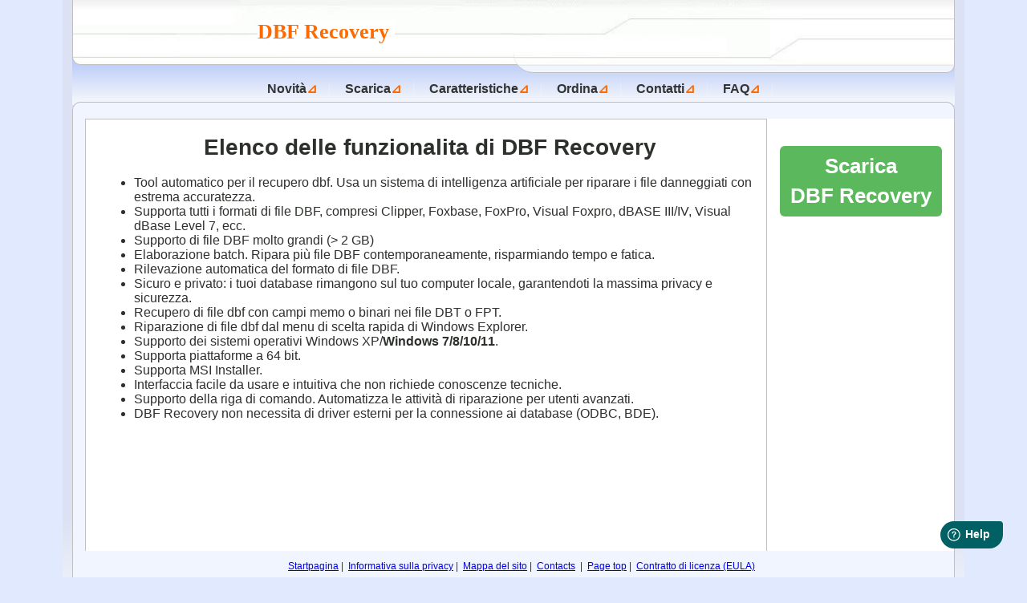

--- FILE ---
content_type: text/html
request_url: https://www.dbf2002.com/dbf-recovery/it/features.html
body_size: 2324
content:
<!DOCTYPE html>
<!--[if lte IE 8]>			<html class="ie ie8"> <![endif]-->
<!--[if IE 9]>			<html class="ie ie9"> <![endif]-->
<!--[if gt IE 9]><!-->	<html lang="it"> <!--<![endif]-->

	<head>
<meta charset="utf-8">
<meta content="initial-scale=1, minimum-scale=1, width=device-width" name="viewport" >
<title>DBF Recovery: Caratteristiche</title>	
<link rel="canonical" href="https://www.dbf2002.com/dbf-recovery/it/features.html">
<meta name="description" content="DBF Recovery &egrave; un potente tool per il recupero dei file dbf corrotti."> 
<link rel="stylesheet" type="text/css" href="dbf2.css" />
<link rel="alternate" hreflang="en" href="https://www.dbf2002.com/dbf-recovery/features.html">
<link rel="alternate" hreflang="es" href="https://www.dbf2002.com/dbf-recovery/es/features.html">
<link rel="alternate" hreflang="de" href="https://www.dbf2002.com/dbf-recovery/de/features.html">
<link rel="alternate" hreflang="it" href="https://www.dbf2002.com/dbf-recovery/it/features.html">
<link rel="alternate" hreflang="fr" href="https://www.dbf2002.com/dbf-recovery/fr/features.html">
<link rel="alternate" hreflang="x-default" href="https://www.dbf2002.com/dbf-recovery/features.html"> 	
        
      </head>
	<body>
    <div id="form1">

         <header id="top">
         <div class="top-ie">
             <div id="head-r"></div>
             <a  class="label-txt" href="https://www.dbf2002.com/dbf-recovery/it/">
                 DBF Recovery
             </a>
             <span class="label-txt2">&nbsp;</span>
         </div>  
         </header>

        <div id="dnav">

        

            <nav id="navigation">
            <div id="dButMenu"><p></p>
     <input id="ButC2" class="ButC" type="button" onclick="if (!window.__cfRLUnblockHandlers) return false; show(2)" value="&equiv;" style="font-size: 26px;" data-cf-modified-9b56ffcbc2f902ab6d8c132b-="" />
     <input id="ButE2" class="ButE" type="button" onclick="if (!window.__cfRLUnblockHandlers) return false; hid(2)" value="X" style="display: none; font-size: 26px;" data-cf-modified-9b56ffcbc2f902ab6d8c132b-="" /></div>
            <ul class="nav-menu">
                <li><a href="//www.dbf2002.com/dbf-recovery/news.html">Novit&agrave;</a><span>&#8895;</span></li>
                <li><a href="download.html">Scarica</a><span>&#8895;</span></li>
                <li><a href="features.html">Caratteristiche</a><span>&#8895;</span></li>
                <li><a href="order.html">Ordina</a><span>&#8895;</span></li>
                
                <li><a href="//www.dbf2002.com/dbf-recovery/contacts.html">Contatti</a><span>&#8895;</span></li>
                <li><a href="faq.html">FAQ</a><span>&#8895;</span></li>
           </ul>
        </nav>
        </div>
         
    
    <div id="dmain" role="main">
<ul id="Menu2" class="clearfix">
        
        <li><a href="//www.dbf2002.com/dbf-recovery/news.html">Novit&agrave;</a><span>&#8895;</span></li>
        <li><a href="download.html">Scarica</a><span>&#8895;</span></li>
        <li><a href="features.html">Caratteristiche</a><span>&#8895;</span></li>
        <li><a href="order.html">Ordina</a><span>&#8895;</span></li>
        
        <li><a href="//www.dbf2002.com/dbf-recovery/contacts.html">Contatti</a><span>&#8895;</span></li>
        <li><a href="faq.html">FAQ</a><span>&#8895;</span></li>
</ul>
          <div class="art-layout-cell art-content">
<h1>Elenco delle funzionalita di DBF Recovery</h1>
		<ul>
		<li>Tool automatico per il recupero dbf. Usa un sistema di intelligenza artificiale per riparare i file danneggiati con estrema accuratezza.</li>
		<li>Supporta tutti i formati di file DBF, compresi Clipper, Foxbase, FoxPro, Visual Foxpro, dBASE III/IV, Visual dBase Level 7, ecc.</li>
		<li>Supporto di file DBF molto grandi (> 2 GB)</li>
		<li>Elaborazione batch. Ripara più file DBF contemporaneamente, risparmiando tempo e fatica.</li>
	<li>Rilevazione automatica del formato di file DBF.</li>
	<li>Sicuro e privato: i tuoi database rimangono sul tuo computer locale, garantendoti la massima privacy e sicurezza.</li>
	<li>Recupero di file dbf con campi memo o binari nei file DBT o FPT.</li>
	<li>Riparazione di file dbf dal menu di scelta rapida di Windows Explorer.</li>
	<li>Supporto dei sistemi operativi Windows XP/<b>Windows 7/8/10/11</b>.</li>
	<li>Supporta piattaforme a 64 bit.</li>
	<li>Supporta MSI Installer.</li>
	<li>Interfaccia facile da usare e intuitiva che non richiede conoscenze tecniche.</li>
	<li>Supporto della riga di comando. Automatizza le attività di riparazione per utenti avanzati.</li>
	<li>DBF Recovery non necessita di driver esterni per la connessione ai database (ODBC, BDE).</li>
	</ul>
	              




    
                
              
           </div>
        
        <div class="art-layout-cell art-sidebar">
            <div class="art-sidebar2">
<div style="text-align:center;"><a href="https://www.dbf2002.com/dbf-recovery/dbfrec.msi" class="btn"  >Scarica<br> DBF Recovery</a></div>
<br>			
<p></p>
<!-- FB Like -->

<!-- FB Like END -->

             </div>
         </div>

       
    </div>
     
        <footer>
            
            <div style="text-align:center;">
            <p class="copy">
			<a href="//www.dbf2002.com/dbf-recovery/it/">Startpagina</a>&nbsp;|&nbsp;
                <a href="/privacy.html">Informativa sulla privacy</a>&nbsp;|&nbsp;
				<a href="https://www.dbf2002.com/map.html">Mappa del sito</a>&nbsp;|&nbsp;
                <a href="//www.dbf2002.com/dbf-recovery/contacts.html">Contacts</a> &nbsp;|&nbsp;
                <a href="#top">Page top</a>&nbsp;|&nbsp;
				<a href="//www.dbf2002.com/dbf-recovery/eula.pdf" target="_blank">Contratto di licenza (EULA)</a>
				
				<br><br>Copyright &copy; 2002 - 2025 HiBase Group. Tutti i diritti riservati.<br><br></p> 
                 
                </div>
        </footer>
    
        </div>
<script src="https://cdnjs.cloudflare.com/ajax/libs/jquery/3.6.0/jquery.min.js" integrity="sha512-894YE6QWD5I59HgZOGReFYm4dnWc1Qt5NtvYSaNcOP+u1T9qYdvdihz0PPSiiqn/+/3e7Jo4EaG7TubfWGUrMQ==" crossorigin="anonymous" type="9b56ffcbc2f902ab6d8c132b-text/javascript"></script>

<script type="9b56ffcbc2f902ab6d8c132b-text/javascript">

            $(document).ready(function () {
                var $window = $(window), $navigation = $("#dnav");

                $window.scroll(function () {
                    if (!$navigation.hasClass("fixed") && ($window.scrollTop() > 100)) {
                        $navigation.addClass("fixed").data("top", $navigation.offset().top);

                    }
                    else if ($navigation.hasClass("fixed") && ($window.scrollTop() < 90)) {
                        $navigation.removeClass("fixed");

                    }
                });
            });

            function show(ID) {
                document.getElementById("Menu" + ID).style.display = "block";
                document.getElementById("ButC" + ID).style.display = "none";
                document.getElementById("ButE" + ID).style.display = "block";
            }
            function hid(ID) {
                document.getElementById("Menu" + ID).style.display = "none";
                document.getElementById("ButC" + ID).style.display = "block";
                document.getElementById("ButE" + ID).style.display = "none";
            }
</script>
<script type="9b56ffcbc2f902ab6d8c132b-text/javascript">
	window.fwSettings={
	'widget_id':153000000219
	};
	!function(){if("function"!=typeof window.FreshworksWidget){var n=function(){n.q.push(arguments)};n.q=[],window.FreshworksWidget=n}}() 
</script>
<script type="9b56ffcbc2f902ab6d8c132b-text/javascript" src='https://widget.freshworks.com/widgets/153000000219.js' async defer></script>
      <script src="/cdn-cgi/scripts/7d0fa10a/cloudflare-static/rocket-loader.min.js" data-cf-settings="9b56ffcbc2f902ab6d8c132b-|49" defer></script></body>
   </html>

--- FILE ---
content_type: text/css
request_url: https://www.dbf2002.com/dbf-recovery/it/dbf2.css
body_size: 1310
content:
@media screen,projection{html{margin:0;padding:0;font-size:16px;font-family:arial,sans-serif;color:#2D302C;}
body{margin:0;overflow-x:hidden;background-color:#e1e9ff;}
a{border:0;}
img{border-width:0px;max-width:100%;height:auto;}
Table{border-style:none;border-collapse:collapse;}
#form1{padding:0px 12px 0px 12px;margin:0px auto 0px auto;max-width:1100px;background-color:#dce2f3;background:linear-gradient(to top, #f1f4fb 1%, #dce2f3 15%);}
#top{border-style:none solid solid solid;border-width:1px;border-color:#C0C0C0;height:80px;background-color:#FFFFFF;border-radius:0px 0px 10px 10px;background:url('head.jpg') no-repeat;background-size:100%;position:relative;z-index:5;}
#head-r{border-style:none solid solid none;border-width:1px;border-color:#C0C0C0;height:90px;background-color:#FFFFFF;border-radius:0px 0px 10px 25px;background:url('head.jpg') no-repeat right top;background-size:200%;position:absolute;right:-1px;top:0px;width:50%;z-index:10;}
.ie8 .top-ie{border-style:none solid solid solid;border-width:1px;border-color:#C0C0C0;height:80px;background-color:#FFFFFF;border-radius:0px 0px 10px 10px;background:url('head.jpg') no-repeat;background-size:100%;position:relative;z-index:5;}
.ie8 #head-r{border-style:none;height:0px;background-color:none;background-image:none;position:static;right:0px;top:0px;width:50%;z-index:10;}
.ie9 #top{border-style:none;height:80px;background-image:none;background:#ffffff;}
.label-txt{text-decoration:none;font-weight:bold;font-size:26px;color:#ff6a00;font-family:Tahoma;position:relative;top:25px;left:230px;background-color:#FFFFFF;}
.label-txt2{text-decoration:none;font-weight:bold;font-size:16px;color:#C0C0C0;font-family:Tahoma;position:relative;top:42px;left:240px;font-style:italic;z-index:100;}
.ie8 .label-txt{position:relative;top:26px;left:220px;}
.ie8 .label-txt2{position:relative;top:42px;left:270px;}
#dnav{margin:0px 0px -24px 0px;height:70px;position:relative;top:-20px;z-index:1;background:#ccd8f7;background:linear-gradient(to top, #f1f4fb 10%, #a8bef7);text-align:center;}
.ie8 #dnav{position:static;top:0px;z-index:1;text-align:center;}
.ie8 .nav-menu{padding:0px 0 0 0;}
.nav-menu{padding:24px 0 0 0;list-style:none;font-weight:bold;margin-right:auto;margin-left:auto;display:inline-block;}
.nav-menu li{padding:0px 15px 0px 15px;display:inline-block;border-right:1px solid rgba(255, 255, 255, 0.2);}
.nav-menu li a{text-decoration:none;color:#333333;white-space:nowrap;}
.nav-menu li a:hover{color:#ff6a00;}
.nav-menu li span{color:#ff6a00;}
#Menu2{clear:both;position:absolute;top:-20px;left:10px;bottom:auto;width:180px;height:auto;z-index:1000;padding:10px 5px 0;background-color:#fff;display:none;box-shadow:0px 3px 4px #999;}
#Menu2 li{clear:both;float:none;margin:5px 0 20px 0px;padding:0;border:none;list-style:none;position:relative;}
#Menu2 ul li{margin:05px 0px 10px -15px;}
#Menu2 a{text-decoration:none;padding:0;}
#dButMenu{display:none;}
#dnav.fixed{position:fixed;margin-left:11em;z-index:1025;}
.ie8 #dnav.fixed{height:50px;border:1px solid #C0C0C0;position:fixed;margin-left:11em;z-index:1025;}
.ie8 .fixed .nav-menu{padding:0px 0px 0px 0px;}
#img-point{position:relative;top:-1px;left:-21px;}
.ie8 #img-point{display:none;}
#dmain{border-style:solid solid none solid;border-width:1px;border-color:#C0C0C0;padding:20px 0px 0px 15px;background-color:#f1f5ff;position:relative;border-radius:10px 10px 0px 0px;z-index:5;}
.ie8 #dmain{padding:0px 0px 0px 0px;}
.art-layout-cell{display:table-cell;vertical-align:top;}
.art-content{border-style:solid none none solid;border-width:1px;border-color:#C0C0C0;padding:0px 10px 10px 20px;border-collapse:collapse;max-width:100%;background-color:#FFFFFF;}
.ie8 .art-content{padding:0px 20px 10px 20px;}
.art-sidebar{border-style:none none none solid;border-width:1px;border-color:#C0C0C0;background-color:#FFFFFF;}
.art-sidebar2{padding:34px 5px 5px 5px;min-width:223px;min-height:500px;}
footer{border-style:none solid none solid;border-width:1px;border-color:#C0C0C0;padding:10px 0px 0px 20px;position:relative;bottom:10px;width:calc(100% - 22px);font-size:12px;height:62px;background-color:#F1F5FF;}
h1{text-align:center;font-size:28px;font-weight:bold;}
h2{text-align:center;}
.dvideo{margin:0px auto 0px auto;text-align:center;width:420px;height:260px;}
.ie8 .dvideo{display:none;}
.afont{font-family:"Shadows Into Light",cursive;color:#08c;font-size:1.6em;}
.btn{text-decoration:none;font-family:sans-serif;color:#fff;background-color:#5cb85c;border-color:#4cae4c;display:inline-block;margin-bottom:0;font-weight:bold;text-align:center;vertical-align:middle;cursor:pointer;background-image:none;border:1px solid transparent;white-space:nowrap;padding:6px 12px;font-size:26px;line-height:1.42857143;border-radius:6px;}
.btn:hover{background-color:#5cbf2a;}
.bold{color:#08c;font-weight:bold;}
.img-footer{width:108px;height:62px;float:right;}
.ie8 .img-footer{display:none}
.A{text-decoration:none;color:#276fc8;line-height:18px;}
.A:hover{color:#FF9900;}
}
@media screen and (max-width:1500px){}
@media screen and (max-width:1080px){#top{background:url('head.jpg') no-repeat;background-size:cover;}
#head-r{border-style:none;background-image:none;}
.label-txt2{top:20px;left:460px;}
}
@media screen and (max-width:1024px){.label-txt2{top:20px;left:380px;}
}
@media screen and (max-width:980px){.label-txt2{top:20px;left:360px;}
.art-content{padding:0px 20px 10px 20px;}
}
@media screen and (max-width:900px){.label-txt{left:100px;}
.label-txt2{top:38px;left:140px;}
#dnav.fixed{margin-left:1em;}
}
@media screen and (max-width:740px){.nav-menu{display:none;}
#dButMenu{display:block;position:relative;top:15px;text-align:left;}
#dnav.fixed{top:-40px;display:none;}
.art-layout-cell{display:block;vertical-align:top;}

#dmain{padding:20px 15px 0px 15px;}
.art-content{border-style:solid solid none solid;border-width:1px;border-color:#C0C0C0;}
.art-sidebar{border-style:none solid none solid;border-width:1px;border-color:#C0C0C0;}
.img-footer{display:none;}
}
@media screen and (max-width:715px){.label-txt{top:10px;left:10px;}
.label-txt2{left:0px;}
}
@media screen and (max-width:600px){.label-txt2{left:-200px;}
}
@media screen and (max-width:570px){.label-txt2{display:none;}
.btn{font-size:16px;}
#top{background-image:none;background-color:#FFFFFF;text-align:center;}
.label-txt{margin:10px 0px 0px 0px;top:25px;left:0px;}
#img-point{display:none;}
}
@media screen and (max-width:500px){.dvideo{width:350px;}
}
@media screen and (max-width:420px){.dvideo{width:300px;height:200px;}
}
@media screen and (max-width:400px){}
@media screen and (max-width:385px){.dvideo{width:250px;height:150px;}
}
@media screen and (max-width:330px){.btn{font-size:12px;}
.dvideo{width:180px;height:110px;}
}